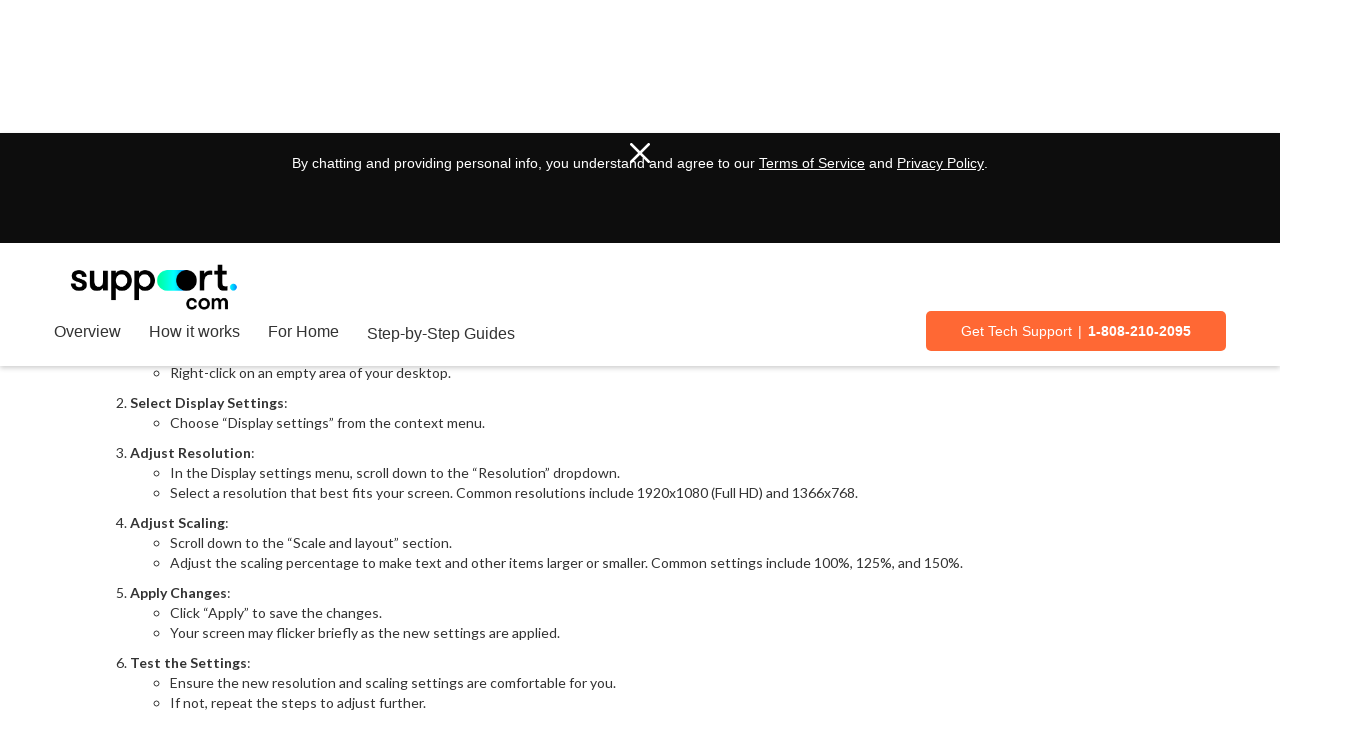

--- FILE ---
content_type: text/html
request_url: https://www.techsolutions.support.com/how-to/how-to-fix-screen-size-too-big-or-small-on-windows-12827
body_size: 10272
content:
<!DOCTYPE html><!-- Last Published: Fri Oct 31 2025 18:00:25 GMT+0000 (Coordinated Universal Time) --><html data-wf-domain="www.techsolutions.support.com" data-wf-page="65e57b19ff94b5ce5d3aa460" data-wf-site="65458aa49a084f80d6708db5" lang="en" data-wf-collection="65e57b19ff94b5ce5d3aa48f" data-wf-item-slug="how-to-fix-screen-size-too-big-or-small-on-windows-12827"><head><meta charset="utf-8"/><title>How to Fix Screen Size Too Big or Small on Windows</title><meta content="Learn how to adjust the display scaling and resolution on your Windows PC or tablet to make images clearer and text more readable." name="description"/><meta content="How to Fix Screen Size Too Big or Small on Windows" property="og:title"/><meta content="Learn how to adjust the display scaling and resolution on your Windows PC or tablet to make images clearer and text more readable." property="og:description"/><meta content="How to Fix Screen Size Too Big or Small on Windows" property="twitter:title"/><meta content="Learn how to adjust the display scaling and resolution on your Windows PC or tablet to make images clearer and text more readable." property="twitter:description"/><meta property="og:type" content="website"/><meta content="summary_large_image" name="twitter:card"/><meta content="width=device-width, initial-scale=1" name="viewport"/><link href="https://cdn.prod.website-files.com/65458aa49a084f80d6708db5/css/techsolutions-support.shared.133af919f.css" rel="stylesheet" type="text/css"/><link href="https://fonts.googleapis.com" rel="preconnect"/><link href="https://fonts.gstatic.com" rel="preconnect" crossorigin="anonymous"/><script src="https://ajax.googleapis.com/ajax/libs/webfont/1.6.26/webfont.js" type="text/javascript"></script><script type="text/javascript">WebFont.load({  google: {    families: ["Lato:100,100italic,300,300italic,400,400italic,700,700italic,900,900italic","Inter:100,200,300,regular,500,600,700,800,900"]  }});</script><script src="https://use.typekit.net/jwm5los.js" type="text/javascript"></script><script type="text/javascript">try{Typekit.load();}catch(e){}</script><script type="text/javascript">!function(o,c){var n=c.documentElement,t=" w-mod-";n.className+=t+"js",("ontouchstart"in o||o.DocumentTouch&&c instanceof DocumentTouch)&&(n.className+=t+"touch")}(window,document);</script><link href="https://cdn.prod.website-files.com/65458aa49a084f80d6708db5/65e7b60c8b6ef46c3a8004f9_SDCFav16.png" rel="shortcut icon" type="image/x-icon"/><link href="https://cdn.prod.website-files.com/65458aa49a084f80d6708db5/65e7b6244b043c863721ebe4_SDCFav256.png" rel="apple-touch-icon"/><!-- Google Tag Manager -->
<script>(function(w,d,s,l,i){w[l]=w[l]||[];w[l].push({'gtm.start':
new Date().getTime(),event:'gtm.js'});var f=d.getElementsByTagName(s)[0],
j=d.createElement(s),dl=l!='dataLayer'?'&l='+l:'';j.async=true;j.src=
'https://www.googletagmanager.com/gtm.js?id='+i+dl;f.parentNode.insertBefore(j,f);
})(window,document,'script','dataLayer','GTM-T8ZQF2N');</script>
<!-- End Google Tag Manager -->
<script id="jetboost-script" type="text/javascript"> window.JETBOOST_SITE_ID = "cltdl2clr00d70kuv5teuba3y"; (function(d) { var s = d.createElement("script"); s.src = "https://cdn.jetboost.io/jetboost.js"; s.async = 1; d.getElementsByTagName("head")[0].appendChild(s); })(document); </script>
<!-- Start VWO Async SmartCode -->
<link rel="preconnect" href="https://dev.visualwebsiteoptimizer.com" />
<script type='text/javascript' id='vwoCode'>
window._vwo_code || (function() {
var account_id=735930,
version=2.1,
settings_tolerance=2000,
hide_element='body',
hide_element_style = 'opacity:0 !important;filter:alpha(opacity=0) !important;background:none !important;transition:none !important;',
/* DO NOT EDIT BELOW THIS LINE */
f=false,w=window,d=document,v=d.querySelector('#vwoCode'),cK='_vwo_'+account_id+'_settings',cc={};try{var c=JSON.parse(localStorage.getItem('_vwo_'+account_id+'_config'));cc=c&&typeof c==='object'?c:{}}catch(e){}var stT=cc.stT==='session'?w.sessionStorage:w.localStorage;code={use_existing_jquery:function(){return typeof use_existing_jquery!=='undefined'?use_existing_jquery:undefined},library_tolerance:function(){return typeof library_tolerance!=='undefined'?library_tolerance:undefined},settings_tolerance:function(){return cc.sT||settings_tolerance},hide_element_style:function(){return'{'+(cc.hES||hide_element_style)+'}'},hide_element:function(){if(performance.getEntriesByName('first-contentful-paint')[0]){return''}return typeof cc.hE==='string'?cc.hE:hide_element},getVersion:function(){return version},finish:function(e){if(!f){f=true;var t=d.getElementById('_vis_opt_path_hides');if(t)t.parentNode.removeChild(t);if(e)(new Image).src='https://dev.visualwebsiteoptimizer.com/ee.gif?a='+account_id+e}},finished:function(){return f},addScript:function(e){var t=d.createElement('script');t.type='text/javascript';if(e.src){t.src=e.src}else{t.text=e.text}d.getElementsByTagName('head')[0].appendChild(t)},load:function(e,t){var i=this.getSettings(),n=d.createElement('script'),r=this;t=t||{};if(i){n.textContent=i;d.getElementsByTagName('head')[0].appendChild(n);if(!w.VWO||VWO.caE){stT.removeItem(cK);r.load(e)}}else{var o=new XMLHttpRequest;o.open('GET',e,true);o.withCredentials=!t.dSC;o.responseType=t.responseType||'text';o.onload=function(){if(t.onloadCb){return t.onloadCb(o,e)}if(o.status===200){_vwo_code.addScript({text:o.responseText})}else{_vwo_code.finish('&e=loading_failure:'+e)}};o.onerror=function(){if(t.onerrorCb){return t.onerrorCb(e)}_vwo_code.finish('&e=loading_failure:'+e)};o.send()}},getSettings:function(){try{var e=stT.getItem(cK);if(!e){return}e=JSON.parse(e);if(Date.now()>e.e){stT.removeItem(cK);return}return e.s}catch(e){return}},init:function(){if(d.URL.indexOf('__vwo_disable__')>-1)return;var e=this.settings_tolerance();w._vwo_settings_timer=setTimeout(function(){_vwo_code.finish();stT.removeItem(cK)},e);var t;if(this.hide_element()!=='body'){t=d.createElement('style');var i=this.hide_element(),n=i?i+this.hide_element_style():'',r=d.getElementsByTagName('head')[0];t.setAttribute('id','_vis_opt_path_hides');v&&t.setAttribute('nonce',v.nonce);t.setAttribute('type','text/css');if(t.styleSheet)t.styleSheet.cssText=n;else t.appendChild(d.createTextNode(n));r.appendChild(t)}else{t=d.getElementsByTagName('head')[0];var n=d.createElement('div');n.style.cssText='z-index: 2147483647 !important;position: fixed !important;left: 0 !important;top: 0 !important;width: 100% !important;height: 100% !important;background: white !important;';n.setAttribute('id','_vis_opt_path_hides');n.classList.add('_vis_hide_layer');t.parentNode.insertBefore(n,t.nextSibling)}var o='https://dev.visualwebsiteoptimizer.com/j.php?a='+account_id+'&u='+encodeURIComponent(d.URL)+'&vn='+version;if(w.location.search.indexOf('_vwo_xhr')!==-1){this.addScript({src:o})}else{this.load(o+'&x=true')}}};w._vwo_code=code;code.init();})();
</script>
<!-- End VWO Async SmartCode -->

<!-- jQuery -->
<script src="https://code.jquery.com/jquery-3.7.1.min.js" integrity="sha256-/JqT3SQfawRcv/BIHPThkBvs0OEvtFFmqPF/lYI/Cxo=" crossorigin="anonymous"></script>
<!-- JS Cookie -->
<script src="https://cdn.jsdelivr.net/npm/js-cookie@2/src/js.cookie.min.js"></script><script src="https://d3e54v103j8qbb.cloudfront.net/js/jquery-3.5.1.min.dc5e7f18c8.js?site=65458aa49a084f80d6708db5" type="text/javascript" integrity="sha256-9/aliU8dGd2tb6OSsuzixeV4y/faTqgFtohetphbbj0=" crossorigin="anonymous"></script>

<script src="https://cdn.botpress.cloud/webchat/v3.3/inject.js"></script>
      </head><body><div ms-code-popup="exit-intent" class="lightbox-modal"><div class="div-block-18"><div class="modal-inner"><div data-w-id="d2739835-8fe0-fc08-b825-de5537364cc3" class="icon_close z-index w-embed"><svg width="420" height="420" viewBox="0 0 24 24" fill="none" xmlns="http://www.w3.org/2000/svg">
<path d="M12.0002 10.586L16.9502 5.63599L18.3642 7.04999L13.4142 12L18.3642 16.95L16.9502 18.364L12.0002 13.414L7.05023 18.364L5.63623 16.95L10.5862 12L5.63623 7.04999L7.05023 5.63599L12.0002 10.586Z" fill="currentColor"/>
</svg></div><div class="wrap div-block-19"><div class="w-embed"><ins id="spacejetads"></ins></div></div></div></div></div><div class="justanswer"><div class="html-embed w-embed w-script"><div class="ja-gadget-virtual-assistant-inline cleanslate" style="width:450px;height:417px;">
<script type="text/javascript">
(function(){
var div = document.querySelector("div[class^='ja-gadget-virtual-assistant-inline cleanslate']");
var link = document.createElement("link");
link.rel = "stylesheet";
link.href= "https://components.justanswer.com/css/ja-gadget-virtual-assistant-inline";
div.appendChild(link);
var script = document.createElement("script");
script.src = "https://components.justanswer.com/js/ja-gadget-virtual-assistant-config,ja-gadget-virtual-assistant-inline";
script.onload = function() { 
(function(){
require("ja-gadget-virtual-assistant-inline")(
(function() { var scripts = document.querySelectorAll('script[src="https://components.justanswer.com/js/ja-gadget-virtual-assistant-config,ja-gadget-virtual-assistant-inline"]'); return scripts[scripts.length - 1].parentNode })(),
require("ja-gadget-virtual-assistant-config")({"partner":"US","affiliateId":"impact|3314155|{iradname}","profile":"electronics","settings":"default","size":"450x400","showCopyright":false,"oneStepWidget":false,"trackingPixels":{"transition":"https://justanswer.9pctbx.net/c/3314155/1964709/9320"}
})
).initialize();
})();
};
div.appendChild(script);
})();
</script>
<noscript>
<a id="ja-gadget-no-script-url" href="https://justanswer.9pctbx.net/c/3314155/1964709/9320?u=https%3A%2F%2Fwww.justanswer.com%2Fsip%2Felectronics">Ask a question, get an answer ASAP!</a>
</noscript>
</div><img height="0" width="0" src="https://imp.pxf.io/i/3314155/1964709/9320" style="position:absolute;visibility:hidden;" border="0" /></div></div><div data-animation="default" data-collapse="small" data-duration="400" data-easing="ease" data-easing2="ease" role="banner" class="navbar w-nav"><div class="container-8 w-container"><a href="#" class="brand w-nav-brand"><img src="https://cdn.prod.website-files.com/65458aa49a084f80d6708db5/6545f24bf033546e8f02affc_SDC%20Logo%20(white).png" loading="lazy" width="144" sizes="144px" alt="" srcset="https://cdn.prod.website-files.com/65458aa49a084f80d6708db5/6545f24bf033546e8f02affc_SDC%20Logo%20(white)-p-500.png 500w, https://cdn.prod.website-files.com/65458aa49a084f80d6708db5/6545f24bf033546e8f02affc_SDC%20Logo%20(white).png 508w"/></a><nav role="navigation" class="nav-menu w-nav-menu"><a href="/techsolutions/overview" class="nav-link-2 w-nav-link">Overview</a><a href="/how-it-works" class="nav-link-2 w-nav-link">See How it Works</a><a href="/guides" class="nav-link-2 w-nav-link">Step-by-Step Guides</a></nav><div class="menu-button w-nav-button"><div class="icon-2 w-icon-nav-menu"></div></div></div></div><div class="w-layout-blockcontainer nav-container white w-container"><div class="chat-consent-banner"><div>By chatting and providing personal info, you understand and agree to our <a href="https://www.realdefen.se/home/terms-of-service-end-user-license-agreement/" target="_blank" class="white-link">Terms of Service</a> and <a href="https://www.realdefen.se/home/privacy-policy/" target="_blank" class="white-link">Privacy Policy</a>.</div><img src="https://cdn.prod.website-files.com/65458aa49a084f80d6708db5/67606edfc61f2c4a2449d567_white-close-x-icon.svg" loading="lazy" width="20" height="Auto" alt="" class="close-icon"/></div><div class="home-nav-top"><a href="/" class="w-inline-block"><img src="https://cdn.prod.website-files.com/65458aa49a084f80d6708db5/654c806e948ef900c664ab47_ae0de0530d4f494242cdf0fc73ed4aa7.png" loading="lazy" sizes="(max-width: 532px) 100vw, 532px" srcset="https://cdn.prod.website-files.com/65458aa49a084f80d6708db5/654c806e948ef900c664ab47_ae0de0530d4f494242cdf0fc73ed4aa7-p-500.png 500w, https://cdn.prod.website-files.com/65458aa49a084f80d6708db5/654c806e948ef900c664ab47_ae0de0530d4f494242cdf0fc73ed4aa7.png 532w" alt="" class="image-3"/></a><a href="https://www.support.com/" class="link white">Corporate Site</a></div><div class="home-nav-bottom"><div class="nav-links-left"><div class="nav-link-div"><a href="/techsolutions/overview" class="nav-link white">Overview</a></div><div class="nav-link-div"><a href="/how-it-works" class="nav-link white">How it works</a></div><div class="nav-link-div"><a href="/for-home" class="nav-link white">For Home</a></div><div class="nav-link-div active-nav"><a href="/guides" class="nav-link white">Step-by-Step Guides</a></div></div><div class="div-block"><div class="get-support-div orange"><a href="https://techsolutions.support.com/for-home#buy-links" class="link-3 white">Get Tech Support</a><div class="text-block-2">|</div><a href="tel:1-808-210-2095" class="link-2 white">1-808-210-2095</a></div></div></div></div><section class="section-10"><div class="w-layout-blockcontainer container-14 w-container"><div class="rte w-richtext"><h1>How to Fix Screen Size Too Big or Small on Windows</h1><p>Authored by: Support.com Tech Pro Team</p><h2><strong>Fixing Screen Size Too Big or Small on Windows</strong></h2><h3>If the screen size on your Windows computer is too big or too small, follow these steps to adjust it:</h3><ol role="list"><li><strong>Right-Click on Desktop</strong>:<ul role="list"><li>Right-click on an empty area of your desktop.</li></ul></li><li><strong>Select Display Settings</strong>:<ul role="list"><li>Choose “Display settings” from the context menu.</li></ul></li><li><strong>Adjust Resolution</strong>:<ul role="list"><li>In the Display settings menu, scroll down to the “Resolution” dropdown.</li><li>Select a resolution that best fits your screen. Common resolutions include 1920x1080 (Full HD) and 1366x768.</li></ul></li><li><strong>Adjust Scaling</strong>:<ul role="list"><li>Scroll down to the “Scale and layout” section.</li><li>Adjust the scaling percentage to make text and other items larger or smaller. Common settings include 100%, 125%, and 150%.</li></ul></li><li><strong>Apply Changes</strong>:<ul role="list"><li>Click “Apply” to save the changes.</li><li>Your screen may flicker briefly as the new settings are applied.</li></ul></li><li><strong>Test the Settings</strong>:<ul role="list"><li>Ensure the new resolution and scaling settings are comfortable for you.</li><li>If not, repeat the steps to adjust further.</li></ul></li><li><strong>Check Monitor Settings</strong>:<ul role="list"><li>Ensure your monitor is set to the correct aspect ratio and resolution.</li><li>Use the monitor’s built-in menu to adjust settings if needed.</li></ul></li><li><strong>Update Graphics Drivers</strong>:<ul role="list"><li>Ensure your graphics drivers are up to date by going to Device Manager, expanding “Display adapters,” right-clicking your graphics card, and selecting “Update driver”. You can also <a href="https://www.getmydrivers.com/blog/how-to-update-video-drivers-on-windows/">update your graphic drivers manually</a> or using driver updater software.  </li></ul></li><li><strong>Restart Your Computer</strong>:<ul role="list"><li>Restart your computer to ensure all changes take effect properly.</li></ul></li><li><strong>Use Compatibility Mode</strong>:<ul role="list"><li>For older programs that do not display correctly, right-click the program’s shortcut, select “Properties,” go to the “Compatibility” tab, and adjust the settings.</li></ul></li></ol><h2>Contact Support.Com</h2><p>If you are still having trouble, refer to the <strong>Step-By-Step Guide</strong> below, or <strong>Contact Support.Com</strong> for Personalized Assistance.</p><h2>1. Introduction</h2><p>When the size of the text and objects are too large or too small for you to see on your Windows PC&#x27;s or tablet&#x27;s display, it can become incredibly difficult to use.</p><p>This guide will walk you through making sure your display settings are configured just right to make it as easy to use.</p><p>What You&#x27;ll Need:</p><ul role="list"><li>No extra tools or supplies are needed.</li></ul><p> --&gt; </p><p>Before You Begin:</p><p>Extra instructions.</p><ul role="list"><li>hyperlink</li></ul><p> --&gt;</p><figure class="w-richtext-align-center w-richtext-figure-type-image"><div><img src="https://cdn.prod.website-files.com/654c1a21d7927473aecf5875/65c2ca6a0d6d8b35232d90fa_12827-49644.jpeg" alt="Large and small resolutions on Windows PC, side by side." loading="lazy"/></div></figure><h2>2. Adjust the Scale and Display Resolution</h2><p>In Windows, you can change the resolution and scaling to make things clearer for your eyes and easier to use. Screen resolution refers to the clarity of the text and images shown on the screen. At higher resolutions, such as 1600 x 1200 pixels, items appear sharper. They also appear smaller so more items can fit on the screen. At lower resolutions, such as 800 x 600 pixels, fewer items fit on the screen, but they appear larger. Scaling adjusts the size of text, icons, and other user interface elements to make the screen easier for people to see and use.</p><p>On Windows 10</p><ol role="list"><li>Open the <strong>Start</strong> menu and select <strong>Settings</strong>.<br/></li></ol><figure class="w-richtext-align-center w-richtext-figure-type-image"><div><img src="https://cdn.prod.website-files.com/654c1a21d7927473aecf5875/65c2ca6a0d6d8b35232d90e7_12827-49645.png" alt="Start menu with Settings highlighted." loading="lazy"/></div></figure><ol role="list"><li>Go to<strong> System</strong>.<br/></li></ol><figure class="w-richtext-align-center w-richtext-figure-type-image"><div><img src="https://cdn.prod.website-files.com/654c1a21d7927473aecf5875/65c2ca6a0d6d8b35232d90ed_12827-49646.png" alt="Settings with System highlighted." loading="lazy"/></div></figure><ol role="list"><li>In <strong>Display</strong>, check the <strong>Scale</strong> and <strong>Resolution</strong> options, and adjust them to make your screen look proper. Setting to an option labeled <strong>(Recommended)</strong> is often the best choice.<br/></li></ol><figure class="w-richtext-align-center w-richtext-figure-type-image"><div><img src="https://cdn.prod.website-files.com/654c1a21d7927473aecf5875/65c2ca6a0d6d8b35232d90c8_12827-49647.png" alt="Display with Scale and Resolution highlighted." loading="lazy"/></div></figure><ol role="list"><li>If you make a change, you&#x27;ll be asked to make sure you can still see what is on the screen. If it looks proper, select <strong>Keep changes</strong>, otherwise, select <strong>Revert</strong>, or in case you can&#x27;t see what&#x27;s on the screen, wait 15 seconds for it to revert automatically.<br/></li></ol><figure class="w-richtext-align-center w-richtext-figure-type-image"><div><img src="https://cdn.prod.website-files.com/654c1a21d7927473aecf5875/65c2ca6a0d6d8b35232d90f0_12827-49648.png" alt="Keep Display Settings dialog in Windows 10." loading="lazy"/></div></figure><p> </p><p>On Windows 8</p><ol role="list"><li>Move the mouse to the bottom or top right <strong>corner</strong> of the screen to show the Charms bar.</li><li>If you&#x27;re using a tablet, slide your finger inward from the right edge of the screen.</li></ol><figure class="w-richtext-align-center w-richtext-figure-type-image"><div><img src="https://cdn.prod.website-files.com/654c1a21d7927473aecf5875/65c2ca6a0d6d8b35232d90d0_12827-49649.png" alt="Top and bottom right corners pointed out in Windows 8." loading="lazy"/></div></figure><ol role="list"><li>Then select <strong>Settings</strong>.<br/></li></ol><figure class="w-richtext-align-center w-richtext-figure-type-image"><div><img src="https://cdn.prod.website-files.com/654c1a21d7927473aecf5875/65c2ca6a0d6d8b35232d90e4_12827-49650.png" alt="Settings option highlighted in Charms bar of Windows 8." loading="lazy"/></div></figure><ol role="list"><li>And go to <strong>Change PC Settings</strong>.<br/></li></ol><figure class="w-richtext-align-center w-richtext-figure-type-image"><div><img src="https://cdn.prod.website-files.com/654c1a21d7927473aecf5875/65c2ca6a0d6d8b35232d90fd_12827-49651.png" alt="Change PC Settings option highlighted in Windows 8 settings." loading="lazy"/></div></figure><ol role="list"><li>After that, select <strong>PC and devices</strong>.<br/></li></ol><figure class="w-richtext-align-center w-richtext-figure-type-image"><div><img src="https://cdn.prod.website-files.com/654c1a21d7927473aecf5875/65c2ca6a0d6d8b35232d90d6_12827-49652.png" alt="PC and devices option highlighted in Windows 8 settings." loading="lazy"/></div></figure><ol role="list"><li>Then select <strong>Display</strong>.<br/></li></ol><figure class="w-richtext-align-center w-richtext-figure-type-image"><div><img src="https://cdn.prod.website-files.com/654c1a21d7927473aecf5875/65c2ca6a0d6d8b35232d90e1_12827-49653.png" alt="Display option highlighted in Windows 8 settings." loading="lazy"/></div></figure><ol role="list"><li>Adjust the <strong>resolution</strong> and <strong>scale</strong> to make your screen look proper then click <strong>Apply</strong>. Setting to an option labeled Recommended or Default is often the best choice.<br/></li></ol><figure class="w-richtext-align-center w-richtext-figure-type-image"><div><img src="https://cdn.prod.website-files.com/654c1a21d7927473aecf5875/65c2ca6a0d6d8b35232d90dc_12827-49654.png" alt="Resolution and scale pickers, and Apply button highlighted in Windows 8 display settings." loading="lazy"/></div></figure><ol role="list"><li>If you make a change, you&#x27;ll be asked to make sure you can still see what is on the screen. If it looks proper, select <strong>Keep changes</strong>, otherwise, select <strong>Revert</strong>, or in case you can&#x27;t see what&#x27;s on the screen, wait 15 seconds for it to revert automatically.<br/></li></ol><figure class="w-richtext-align-center w-richtext-figure-type-image"><div><img src="https://cdn.prod.website-files.com/654c1a21d7927473aecf5875/65c2ca6a0d6d8b35232d90d9_12827-49655.png" alt="Keep Display Settings dialog in Windows 8." loading="lazy"/></div></figure></div></div></section><section class="footer-section-2"><div class="grey-footer-bar"><h4 class="heading-5">Privacy Matters</h4><div class="div-block-6"><div class="div-block-5"><img src="https://cdn.prod.website-files.com/65458aa49a084f80d6708db5/654c97b6915db555f336dce0_privacy%20footer%20symbol%201.svg" loading="lazy" alt=""/><p class="paragraph-4"><strong class="bold-text">Support.com is committed to your privacy</strong><br/>We do not share or sell your data to third parties. We do use cookies and other third-party technologies to improve our site and services. The California Consumer Privacy Act (CCPA) gives you the ability to opt out of the use of cookies, third-party technologies and/or the future sale of your data.<span class="text-span"> </span><a href="https://app.enzuzo.com/policies/dsar/eyJhbGciOiJIUzI1NiIsInR5cCI6IkpXVCJ9.[base64].QppTjHrkCybJRkEfGL43vn6YrFfqw7xNdPv8bfFAkCI?" target="_blank" class="link-7"><span>Do not sell my personal information</span></a><span>.</span></p></div><div class="div-block-5 right"><img src="https://cdn.prod.website-files.com/65458aa49a084f80d6708db5/654c97b62ce32b4623e0c169_privacy%20footer%20symbol%202.svg" loading="lazy" alt=""/><p class="paragraph-4"><strong class="bold-text">Support.com is committed to your privacy</strong><br/>Read our <a href="https://www.realdefen.se/home/privacy-policy/" target="_blank" class="link-8">Privacy Policy</a> for a clear explanation of how we collect, use, disclose and store your information</p></div></div></div><div class="final-footer-text"><div class="div-block-7"><div class="text-block-6">©2024 RealDefense LLC. Support.com is a trademark owned by RealDefense LLC.</div><a href="https://www.realdefen.se/home/terms-of-service/" target="_blank" class="w-inline-block"><div class="text-block-5">PRIVACY</div></a><a href="https://www.realdefen.se/home/terms-of-service/" target="_blank" class="w-inline-block"><div class="text-block-5">TERMS OF USE</div></a></div></div></section><script src="https://d3e54v103j8qbb.cloudfront.net/js/jquery-3.5.1.min.dc5e7f18c8.js?site=65458aa49a084f80d6708db5" type="text/javascript" integrity="sha256-9/aliU8dGd2tb6OSsuzixeV4y/faTqgFtohetphbbj0=" crossorigin="anonymous"></script><script src="https://cdn.prod.website-files.com/65458aa49a084f80d6708db5/js/techsolutions-support.schunk.36b8fb49256177c8.js" type="text/javascript"></script><script src="https://cdn.prod.website-files.com/65458aa49a084f80d6708db5/js/techsolutions-support.schunk.f47744865f4fc678.js" type="text/javascript"></script><script src="https://cdn.prod.website-files.com/65458aa49a084f80d6708db5/js/techsolutions-support.schunk.05120ed059607970.js" type="text/javascript"></script><script src="https://cdn.prod.website-files.com/65458aa49a084f80d6708db5/js/techsolutions-support.4300d74c.3be187214ffab057.js" type="text/javascript"></script><!-- Google Tag Manager (noscript) -->
<noscript><iframe src="https://www.googletagmanager.com/ns.html?id=GTM-T8ZQF2N"
height="0" width="0" style="display:none;visibility:hidden"></iframe></noscript>
<!-- End Google Tag Manager (noscript) -->

<script>
  var cookieName = 'chatConsentClosed';

  if(typeof Cookies.get(cookieName) != 'undefined') {
    jQuery('.chat-consent-banner').remove();
  }
    
  jQuery('.chat-consent-banner .close-icon').on('click', function(){
    Cookies.set(cookieName, 'closed', { expires: 7 });
  })
</script>

<!-- Dynamic Copyright Year -->
<script>
Webflow.push(function() {
  jQuery('.copyright-year').text(new Date().getFullYear());
});
</script><!-- Start of LiveChat (www.livechat.com) code
<script>
    window.__lc = window.__lc || {};
    window.__lc.license = 13139364;
    window.__lc.integration_name = "manual_channels";
    window.__lc.product_name = "livechat";
    ;(function(n,t,c){function i(n){return e._h?e._h.apply(null,n):e._q.push(n)}var e={_q:[],_h:null,_v:"2.0",on:function(){i(["on",c.call(arguments)])},once:function(){i(["once",c.call(arguments)])},off:function(){i(["off",c.call(arguments)])},get:function(){if(!e._h)throw new Error("[LiveChatWidget] You can't use getters before load.");return i(["get",c.call(arguments)])},call:function(){i(["call",c.call(arguments)])},init:function(){var n=t.createElement("script");n.async=!0,n.type="text/javascript",n.src="https://cdn.livechatinc.com/tracking.js",t.head.appendChild(n)}};!n.__lc.asyncInit&&e.init(),n.LiveChatWidget=n.LiveChatWidget||e}(window,document,[].slice))
</script>
<noscript><a href="https://www.livechat.com/chat-with/13139364/" rel="nofollow">Chat with us</a>, powered by <a href="https://www.livechat.com/?welcome" rel="noopener nofollow" target="_blank">LiveChat</a></noscript>
End of LiveChat code -->

  <script>
    // Botpress initialization
    window.botpress.on("webchat:ready", () => {
      window.botpress.open();
    });
    window.botpress.on("webchat:initialized", () => {
      console.log('Webchat has been initialized. Loading user...');
      
      // Extract URL parameters from current page
      const urlParams = new URLSearchParams(window.location.search);
      const urlParamsString = urlParams.toString();
      const urlParamsObject = {};
      
      // Convert URLSearchParams to object for easier access
      for (const [key, value] of urlParams.entries()) {
        urlParamsObject[key] = value;
      }
      
      window.botpress.updateUser({
        data: {
          startedOnUrl: window.location.href,
          cameFromUrl: document.referrer,
          device: navigator.userAgent,
          originalUrlParams: urlParamsString, // Full query string (e.g., "sc=sdc_bing_us_s_002")
          originalUrlParamsObject: JSON.stringify(urlParamsObject), // Convert object to JSON string
          // Individual parameters for specific use cases
          sc: urlParams.get('sc') || '',
          gad_source: urlParams.get('gad_source') || '',
          gad_campaignid: urlParams.get('gad_campaignid') || '',
          gclid: urlParams.get('gclid') || ''
        },
      });
    });    
    window.botpress.init({
      "botId": "0119224f-d419-4a0d-b27b-867be4a2aab2",
      "configuration": {
        "version": "v2",
        "botName": "Clara",
        "botAvatar": "https://files.bpcontent.cloud/2025/10/07/16/20251007165451-GBKPIXO6.jpeg",
        "botDescription": "Your trusted partner for fast, expert tech help, 24/7",
        "website": {},
        "email": {},
        "phone": {},
        "termsOfService": {},
        "privacyPolicy": {},
        "color": "#000000",
        "variant": "solid",
        "headerVariant": "solid",
        "themeMode": "light",
        "fontFamily": "inter",
        "radius": 0.5,
        "feedbackEnabled": false,
        "footer": "",
        "allowFileUpload": false,
        "soundEnabled": false,
        "proactiveMessageEnabled": false,
        "proactiveBubbleMessage": "Hi! 👋 Need help?",
        "proactiveBubbleTriggerType": "afterDelay",
        "proactiveBubbleDelayTime": 10
      },
      "clientId": "04680eca-c06e-49aa-8451-30e893b4fd4b",
    });
  </script>
</body></html>

--- FILE ---
content_type: image/svg+xml
request_url: https://cdn.prod.website-files.com/65458aa49a084f80d6708db5/654c97b6915db555f336dce0_privacy%20footer%20symbol%201.svg
body_size: 609
content:
<svg width="71" height="71" viewBox="0 0 71 71" fill="none" xmlns="http://www.w3.org/2000/svg">
<rect x="0.5" y="0.75" width="70" height="70" rx="35" fill="white" fill-opacity="0.1"/>
<path d="M50.452 36.7999V23.5699C50.452 23.1079 50.242 22.6879 49.864 22.3519C49.528 22.0579 49.15 21.9319 48.73 21.9319H48.562C47.932 22.0159 47.218 22.0579 46.588 22.0579C40.582 22.0579 36.676 18.3199 36.634 18.2779C36.34 17.9839 35.92 17.8159 35.5 17.8159C35.08 17.8159 34.66 17.9839 34.366 18.2779C34.366 18.3199 30.502 22.0579 24.412 22.0579C23.782 22.0579 23.068 22.0159 22.438 21.9319H22.27C21.85 21.9319 21.472 22.0579 21.136 22.3519C20.758 22.6879 20.548 23.0659 20.548 23.5699V36.7999C20.506 37.5559 20.464 42.3439 25 47.1739C27.142 49.4419 30.292 51.7099 34.912 53.5999C35.122 53.6839 35.332 53.7259 35.542 53.7259C35.752 53.7259 35.962 53.6839 36.172 53.5999C41.632 51.3739 44.992 48.6019 47.092 45.9559C50.578 41.5459 50.494 37.4719 50.452 36.7999ZM47.092 42.0919C45.622 45.0739 42.388 48.7699 35.542 51.5839C30.712 49.6099 27.184 47.0059 25 43.8559C24.664 43.3939 24.37 42.9319 24.118 42.4279C22.648 39.6979 22.606 37.5139 22.648 36.8839V24.0739C23.236 24.1159 23.824 24.1579 24.412 24.1579C28.024 24.1579 30.88 22.9819 32.686 22.0159C33.694 21.4699 34.492 20.8819 34.954 20.5459C35.164 20.3779 35.332 20.2519 35.5 20.0839C36.676 21.0919 40.75 24.1579 46.588 24.1579C47.176 24.1579 47.764 24.1159 48.352 24.0739V36.9679C48.352 37.1359 48.52 39.3199 47.092 42.0919Z" fill="white"/>
<path d="M41.086 32.6419V28.5259C41.086 25.4179 38.608 22.9399 35.5 22.9399C32.392 22.9399 29.914 25.4179 29.914 28.5259V32.6419C27.982 34.2379 26.764 36.6739 26.764 39.3619C26.764 44.1919 30.67 48.0979 35.5 48.0979C40.33 48.0979 44.236 44.1919 44.236 39.3619C44.236 36.7159 43.018 34.2799 41.086 32.6419ZM37.096 38.9419V42.8479C37.096 43.7299 36.382 44.4439 35.5 44.4439C34.618 44.4439 33.904 43.7299 33.904 42.8479V38.9419C33.316 38.4379 32.938 37.7659 32.938 36.9259C32.938 35.4979 34.072 34.3639 35.5 34.3639C36.928 34.3639 38.062 35.4979 38.062 36.9259C38.062 37.7659 37.642 38.4379 37.096 38.9419ZM39.364 31.5499C38.23 30.9619 36.886 30.6679 35.5 30.6679C34.114 30.6679 32.77 31.0039 31.636 31.5499V28.5259C31.636 26.4259 33.4 24.6619 35.5 24.6619C37.6 24.6619 39.364 26.4259 39.364 28.5259V31.5499Z" fill="white"/>
</svg>


--- FILE ---
content_type: image/svg+xml
request_url: https://cdn.prod.website-files.com/65458aa49a084f80d6708db5/654c97b62ce32b4623e0c169_privacy%20footer%20symbol%202.svg
body_size: 179
content:
<svg width="71" height="71" viewBox="0 0 71 71" fill="none" xmlns="http://www.w3.org/2000/svg">
<rect x="0.0200195" y="0.75" width="70" height="70" rx="35" fill="white" fill-opacity="0.1"/>
<path d="M35.02 47.3736C30.9855 47.3736 26.9998 46.3383 23.4984 44.3788C20.1037 42.4815 17.2022 39.7444 15.1004 36.4696L14.6383 35.7498L15.1004 35.03C17.2022 31.7508 20.1037 29.0181 23.4984 27.1208C26.9998 25.1613 30.9855 24.126 35.02 24.126C39.0546 24.126 43.0403 25.1613 46.5417 27.1208C49.9364 29.0181 52.8379 31.7552 54.9396 35.03L55.4017 35.7498L54.9396 36.4696C52.8379 39.7488 49.9364 42.4815 46.5417 44.3788C43.0403 46.3383 39.0546 47.3736 35.02 47.3736ZM17.8242 35.7498C21.7566 41.3751 28.1195 44.7076 35.02 44.7076C41.9161 44.7076 48.2835 41.3751 52.2158 35.7498C48.2835 30.1245 41.9206 26.792 35.02 26.792C28.1239 26.792 21.761 30.1245 17.8242 35.7498Z" fill="white"/>
<path d="M35.02 43.1345C30.9499 43.1345 27.6352 39.8197 27.6352 35.7496C27.6352 31.6795 30.9499 28.3647 35.02 28.3647C39.0901 28.3647 42.4049 31.6795 42.4049 35.7496C42.4049 39.8197 39.0901 43.1345 35.02 43.1345ZM35.02 31.0308C32.4162 31.0308 30.3012 33.1458 30.3012 35.7496C30.3012 38.3534 32.4162 40.4685 35.02 40.4685C37.6238 40.4685 39.7389 38.3534 39.7389 35.7496C39.7389 33.1458 37.6238 31.0308 35.02 31.0308Z" fill="white"/>
<path d="M33.8959 35.7943H31.2298C31.2298 33.5282 33.065 31.6753 35.3311 31.6753V34.3413C34.5313 34.3413 33.8959 34.9945 33.8959 35.7943Z" fill="white"/>
</svg>


--- FILE ---
content_type: image/svg+xml
request_url: https://cdn.prod.website-files.com/65458aa49a084f80d6708db5/67606edfc61f2c4a2449d567_white-close-x-icon.svg
body_size: -83
content:
<?xml version="1.0" encoding="UTF-8"?><svg id="uuid-043d056d-89eb-43a7-ba77-b50dad543c59" xmlns="http://www.w3.org/2000/svg" width="10" height="10" viewBox="0 0 10 10"><g id="uuid-edffc549-8a8f-45e1-84b7-b3211d5ece8e"><path d="M5.96,5l3.84-3.84c.27-.27.27-.7,0-.96-.27-.27-.7-.27-.96,0l-3.84,3.84L1.16.2C.89-.07.46-.07.2.2-.07.46-.07.89.2,1.16l3.84,3.84L.2,8.84c-.27.27-.27.7,0,.96s.7.27.96,0l3.84-3.84,3.84,3.84c.27.27.7.27.96,0s.27-.7,0-.96l-3.84-3.84Z" style="fill:#fff;"/></g></svg>

--- FILE ---
content_type: application/javascript; charset=UTF-8
request_url: https://dev.visualwebsiteoptimizer.com/dcdn/settings.js?a=735930&settings_type=4&ts=1768558302&dt=spider&cc=US
body_size: 1351
content:
try{(function() {
        var ctId=+new Date(),dtc=VWO._.dtc=VWO._.dtc || {ctId:ctId,js:{},tag:[]};
        dtc.js[ctId]=function(){var cb=function(){setTimeout(function(){for(var i=0; i<VWO._.dtc.tag.length;i++){VWO._.coreLib.lS(VWO._.dtc.tag[i])}}, 1000 )};if(document.readyState=='interactive' || document.readyState=='complete')cb();else document.addEventListener('DOMContentLoaded', cb)};
        dtc.sC=function(){ return _vwo_s().f_e(_vwo_s().dt(),'mobile') };;}
        )();;VWO._.dtc.tC= function(){ return _vwo_t.cm('eO','js',VWO._.dtc.ctId); };window.VWO = window.VWO || [];  window.VWO.data = window.VWO.data || {}; window.VWO.sTs = 1768558302;(function(){var VWOOmniTemp={};window.VWOOmni=window.VWOOmni||{};for(var key in VWOOmniTemp)Object.prototype.hasOwnProperty.call(VWOOmniTemp,key)&&(window.VWOOmni[key]=VWOOmniTemp[key]);;})();(function(){window.VWO=window.VWO||[];var pollInterval=100;var _vis_data={};var intervalObj={};var analyticsTimerObj={};var experimentListObj={};window.VWO.push(["onVariationApplied",function(data){if(!data){return}var expId=data[1],variationId=data[2];if(expId&&variationId&&["VISUAL_AB","VISUAL","SPLIT_URL"].indexOf(window._vwo_exp[expId].type)>-1){}}])})();if(!VWO.nls) VWO._.dtc.tag.push("https://dev.visualwebsiteoptimizer.com/cdn/web/djIkYTo0LjA6bm9qcXVlcnk=/tag-be02f482afa39847b9dbf7e7859da3d6br.js");VWO._.dtc.hasAnalyze = !VWO.nls;window._vwo_pa = window._vwo_pa || {}; window._vwo_pa.sId = 'DDD7D09D12A69AC9';window.VWO.push(['updateSettings',{"12":[{"ep":1689765672000,"clickmap":0,"sections":{"1":{"path":"","variations":{}}},"combs":{"1":1},"status":"RUNNING","urlRegex":"^.*$","ss":null,"goals":{"8":{"urlRegex":"^http.*\\:\\\/\\\/techsolutions\\.support\\.com\\\/for\\-home(?:\\\/?\\?[^#]*)?\\\/?#pricing.*$","pUrl":"","type":"SEPARATE_PAGE","pExcludeUrl":"","excludeUrl":""}},"pc_traffic":100,"multiple_domains":0,"ibe":0,"isSpaRevertFeatureEnabled":false,"segment_code":"true","version":1,"manual":false,"type":"TRACK","isEventMigrated":true,"name":"For Home: Pricing page visits","exclude_url":"","comb_n":{"1":"Website"},"globalCode":{}}],"1":[{"ep":1689764887000,"clickmap":0,"globalCode":{},"combs":{"1":1},"segment_code":"true","status":"RUNNING","urlRegex":"^.*$","ss":null,"type":"ANALYZE_HEATMAP","main":true,"multiple_domains":0,"pc_traffic":100,"isSpaRevertFeatureEnabled":false,"version":2,"goals":{"1":{"urlRegex":"^.*$","excludeUrl":"","type":"ENGAGEMENT"}},"manual":false,"isEventMigrated":true,"ibe":0,"name":"Heatmap","exclude_url":"","comb_n":{"1":"website"},"sections":{"1":{"path":"","variations":{"1":""}}}},"window._vwo_pa=window._vwo_pa || {};"],"27":[{"ep":1694512586000,"clickmap":0,"sections":{"1":{"path":"","variations":{}}},"combs":{"1":1},"status":"RUNNING","urlRegex":"^.*$","ss":null,"goals":{"18":{"urlRegex":"^http.*\\:\\\/\\\/techsolutions\\.support\\.com\\\/for\\-home\\\/subscribe\\\/1000\\-203.*$","pUrl":"","type":"SEPARATE_PAGE","pExcludeUrl":"","excludeUrl":""}},"pc_traffic":100,"multiple_domains":0,"ibe":0,"isSpaRevertFeatureEnabled":false,"segment_code":"true","version":1,"manual":false,"type":"TRACK","isEventMigrated":true,"name":"For Home: Monthly Subscription","exclude_url":"","comb_n":{"1":"Website"},"globalCode":{}}],"2":[{"ep":1689764891000,"clickmap":0,"globalCode":{},"aK":1,"wl":"","combs":{"1":1},"main":true,"goals":{"1":{"urlRegex":"^.*$","excludeUrl":"","type":"ENGAGEMENT"}},"status":"RUNNING","urlRegex":"^.*$","ss":null,"type":"ANALYZE_RECORDING","isEventMigrated":true,"bl":"","pc_traffic":100,"isSpaRevertFeatureEnabled":false,"sections":{"1":{"path":"","variations":{"1":""}}},"multiple_domains":0,"manual":false,"segment_code":"true","ibe":0,"name":"Recording","exclude_url":"","comb_n":{"1":"website"},"version":2}],"3":[{"ep":1689765215000,"clickmap":0,"globalCode":{},"combs":{"1":1},"segment_code":"true","status":"RUNNING","urlRegex":"^https\\:\\\/\\\/techsolutions\\.support\\.com\\\/for\\-home\\\/subscribe\\\/2000\\-100\\\/?(?:[\\?#].*)?$","ss":null,"type":"ANALYZE_FORM","sections":{"1":{"path":"","variations":{"1":""}}},"multiple_domains":0,"pc_traffic":100,"isSpaRevertFeatureEnabled":false,"version":2,"goals":{"1":{"urlRegex":"^.*$","excludeUrl":"","type":"ENGAGEMENT"}},"manual":false,"isEventMigrated":true,"ibe":0,"name":"Order form","exclude_url":"","comb_n":{"1":"website"},"forms":["form[name='._3fd']"]}],"17":[{"ep":1689766098000,"clickmap":0,"sections":{"1":{"path":"","variations":{}}},"combs":{"1":1},"status":"RUNNING","urlRegex":"^.*$","ss":null,"goals":{"13":{"urlRegex":"^http.*\\:\\\/\\\/techsolutions\\.support\\.com\\\/techsolutions.*$","pUrl":"","type":"SEPARATE_PAGE","pExcludeUrl":"","excludeUrl":""}},"pc_traffic":100,"multiple_domains":0,"ibe":0,"isSpaRevertFeatureEnabled":false,"segment_code":"true","version":1,"manual":false,"type":"TRACK","isEventMigrated":true,"name":"Home page visits","exclude_url":"","comb_n":{"1":"Website"},"globalCode":{}}]},{}, '4']);}catch(e){_vwo_code.finish(); _vwo_code.removeLoaderAndOverlay && _vwo_code.removeLoaderAndOverlay(); var vwo_e=new Image;vwo_e.src="https://dev.visualwebsiteoptimizer.com/e.gif?a=735930&s=settings.js&e="+encodeURIComponent(e && e.message && e.message.substring(0,1000))+"&url"+encodeURIComponent(window.location.href)}